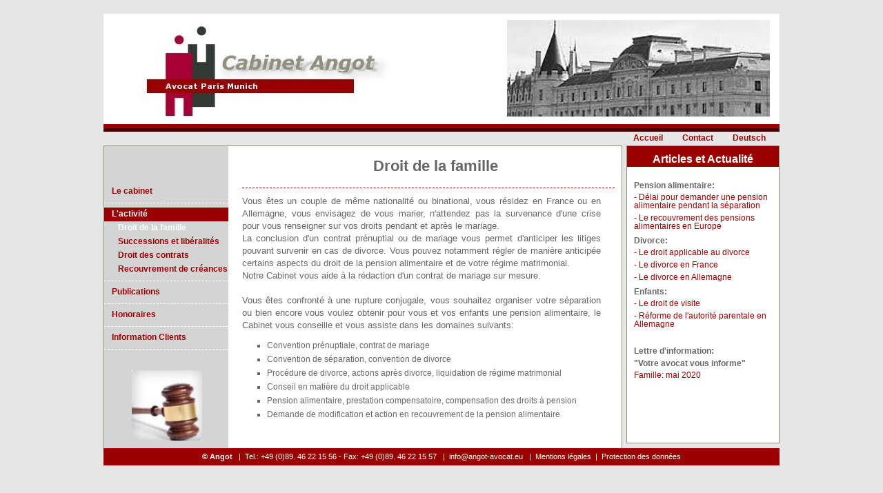

--- FILE ---
content_type: text/html
request_url: http://angot-avocat.eu/Competences/Droitfamille.html
body_size: 1958
content:
<!DOCTYPE html >
<html lang="fr">

<head>
	<meta charset="utf-8">
		<title>Droit de la famille</title>
		<meta http-equiv="Content-Type" content="text/html; charset=iso-8859-1" />
		<meta http-equiv="Content-Style-Type" content="text/css" />
		<meta http-equiv="Content-Language" content="fr" />
		<meta name="author" content="Fleur ANGOT" />
		<link href="../css/StyleNavigation.css" rel="stylesheet" type="text/css" media="all" />
		<link href="../css/StyleBasic.css" rel="stylesheet" type="text/css" />
		<link href="../css/StyleInhalt.css" rel="stylesheet" type="text/css" />

	</head>

<body>
<div id="zentrierung">
</div>

<div id="seite">

				<div id="logo">

				</div>
				<div id="Container1">
					<div id="navzeile">

				<a href="../index.html" title="">Accueil</a>
				<a href="../All/contact.html" title="">Contact</a>
				<a href="../Leistungen/Familienrecht.html" title="">Deutsch </a>

					</div>
				</div>
			<div id="navigation">

		<ul>
			<li><a href="../Kanzlei/presentation.html" title="">&nbsp;&nbsp;Le cabinet</a></li>
			</li>
			<li><a href="Droitfamille.html" title="" id="navigation_aktiv_ebene1">&nbsp;&nbsp;L'activité</a>
				<ul>
					<li><a href="Droitfamille.html" title=""id="navigation_aktiv_ebene2">Droit de la famille</a></li>
					<li><a href="Droitsuccessions.html" title="">Successions et libéralités</a></li>
					<li><a href="Droitcontrat.html" title="">Droit des contrats</a></li>
					<li><a href="Creances.html" title="" >Recouvrement de créances</a></li>
				</ul>
			</li>

			<li><a href="../Publications/Articles.html" title="">&nbsp;&nbsp;Publications</a></li>
			<li><a href="../Infoclient/Honoraires.html" title="">&nbsp;&nbsp;Honoraires</a></li>
			<li><a href="../Infoclient/Infoclients.html" title="">&nbsp;&nbsp;Information Clients</a></li>


		</ul>
	</div>
			<div id="inhalt">
				<div id="information">
			<h1>Droit de la famille</h1>

			<p>Vous êtes un couple de même nationalité ou binational, vous résidez en France ou en Allemagne, vous envisagez de vous marier,
			n'attendez pas la survenance d'une crise pour vous renseigner sur vos droits pendant et après le mariage. <br>
			La conclusion d'un contrat prénuptial ou de mariage vous permet d'anticiper les litiges pouvant survenir en cas de divorce.
			Vous pouvez notamment régler de manière anticipée certains aspects du droit de la pension alimentaire et de votre régime matrimonial.<br>
			Notre Cabinet vous aide à la rédaction d'un contrat de mariage sur mesure.<br><br>
			Vous êtes confronté à une rupture conjugale, vous souhaitez organiser votre séparation ou bien encore vous voulez
			obtenir pour vous et vos enfants une pension alimentaire, le Cabinet vous conseille et vous assiste dans les domaines suivants:</p>
		<ul>

				   <li>Convention prénuptiale, contrat de mariage</li>
				   <li> Convention de séparation, convention de divorce</li>
				   <li> Procédure de divorce, actions après divorce, liquidation de régime matrimonial</li>
				   <li> Conseil en matière du droit applicable</li>
					<li>Pension alimentaire, prestation compensatoire, compensation des droits à pension </li>
				   <li>Demande de modification et action en recouvrement de la pension alimentaire</li>

				</ul>

		</ul>
		</div>
	</div>
				<div id="inhalt_r">
	<h1>Articles et Actualité</h1>
<br>

	<h2>Pension alimentaire:</h2>
	<ul>

	<li><a href="../Publications/demandepensionalimentaire.html"target="_blank">- Délai pour demander une pension <br/>
	alimentaire pendant la séparation</a></li>
	<li><a href="../Publications/pensionalimentaireeurope.html" title="divorce" target="_blank">- Le recouvrement des pensions alimentaires en Europe</a></li>
	</ul>
	<h2>Divorce:</h2>
	<ul>
	<li><a href="../Publications/divorceeurope.html" title="divorce" target="_blank">- Le droit applicable au divorce</a></li>
 	<li><a href="../Publications/formesdedivorce.html" title="divorce" target="_blank">- Le divorce en France</a></li>
	<li><a href="../Publications/divorceallemagne.html" title="divorce" target="_blank">- Le divorce en Allemagne</a></li>
	</ul>

	<h2>Enfants: </h2>
	<ul>
	<li><a href="../Publications/droitvisite.html" title="divorce" target="_blank">- Le droit de visite</a></li>
	<li><a href="../Publications/reformeautoriteparentale.html" title="divorce" target="_blank">- Réforme de l'autorité parentale en Allemagne</a></li>


			</ul>
<br/>
		<h2>Lettre d'information: <br/>"Votre avocat vous informe"</h2>
		<ul>
		<li><a href="../Publications/votre-avocat-vous-informe/mai2020/famille.pdf" title="droit de la famille" target="_blank" >Famille: mai 2020</a></li>

		</ul>

</div>
				<div id="bottomband">
			<div id="abbinder">
				<strong>&copy; Angot</strong> &nbsp;&nbsp;|&nbsp;&nbsp;Tel.: +49 (0)89. 46 22 15 56 - Fax: +49 (0)89. 46 22 15 57 &nbsp;&nbsp;|&nbsp;&nbsp;<a href="mailto:info@angot-avocat.eu">info@angot-avocat.eu </a>
&nbsp;&nbsp;|&nbsp;&nbsp;<a href="../Infoclient/mentionslegales.html" title="">Mentions légales</a>&nbsp;&nbsp;|&nbsp;&nbsp;<a href="../Infoclient/Protectiondonnees.html" title="">Protection des données</a>
			</div>

</div>
</body>
</html>


--- FILE ---
content_type: text/css
request_url: http://angot-avocat.eu/css/StyleNavigation.css
body_size: 1439
content:

div#navigation ul
{

	margin: 50px 0px 30px 0px;

	padding: 0px 0px 0px 0px;

	font-weight: 600;
	list-style-type: none;

}	



div#navigation ul li
{

	padding-right:0px;	
	padding-top:6px;
	padding-left:0px;
	padding-bottom:6px;	
	list-style-type: none;
	border-bottom:1px dashed #FFFFFF;

}


div#navigation ul li a
{

	width: 175px;

	display: block;

	margin: 0px 0px 0px 0px;

	padding: 0px 0px 0px 5px;

	height: 20px;

	text-decoration: none;

	color: #990000;
}



div#navigation ul li a:hover
{
	
	color: #FFFFFF;
}



div#navigation ul li ul
{
	margin: 0px 0px 0px 0px;
	padding: 0px 0px 0px 0px;
}



div#navigation ul li ul li
{

	margin: 0px 0px 0px 0px;

	padding: 0px 0px 0px 0px;

	width: 100%;

	border: 0px solid #990000;
}



div#navigation ul li ul li a
{

	display: block;

	margin: 0px 0px 0px 0px;

	padding: 0px 0px 0px 20px;

	height: 20px;

	width: 160px;

	text-decoration: none;

	font-weight: 600;

	font-size: 12px;
}




div#navigation ul li ul li a:hover
{
	background-color: #990000;
	color: #FFFFFF;
}


div#navigation a#navigation_aktiv_ebene1
{
	color: #FFFFFF;
	background-color: #990000;
}


div#navigation a#navigation_aktiv_ebene2
{
	color: #FFFFFF;
}




div#navzeile  a {
	font-family:Arial, Helvetica, sans-serif;

	text-decoration:none;

	color:#990000;

	font-size: 12px;

	margin-left:25px;
	font-weight:bold;

	}




div#navzeile a:hover 

{

	color:#666666;

	text-decoration:none;
	
}





--- FILE ---
content_type: text/css
request_url: http://angot-avocat.eu/css/StyleBasic.css
body_size: 3976
content:
*^
{
	margin: 0px 0px 0px 0px;

	padding: 0px 0px 0px 0px;
}



html, body

{

	height: 100%;

	margin: 0 auto;

	padding: 0;

	font-family: arial, Helvetica, sans-serif;

	font-size: 12px;

	line-height: 18px;

	background-color: #e6e6e6;

	text-align:left;

}




div#zentrierung

{
	height: 50%;
	width: 980px;
	margin-bottom: -340px;
	float:left;
}

div#seite

{

	margin: 0 auto;

	width: 980px;
	height: 640px;

	border: solid 0 #1eb79d;

	position:relative;

	clear:left;

	text-align:left;

}


/*HEAD BEREICH*/


div#logo
{ 
	width: 980px; 
	height: 160px;
	margin: 0; 
	padding: 0px 0 0 0px;
	border-bottom:11px ridge #990000;
	background: #FFFFFF url(../Bilder/banner.JPG) no-repeat 0px 0px ; 
	}	

	div#logo2
{ 
	width: 980px; 
	height: 160px;
	margin: 0; 
	padding: 0px 0 0 0px;
	border-bottom:11px ridge #990000;
	background: #FFFFFF url(../Bilder/banner2.JPG) no-repeat 0px 0px ; 
	}	
	
	

div#Container1

{
	width:960px;

	height:20px;

	background:#e6e6e6;

	text-align: right;

	position:relative;

	padding-right: 20px; 

	
}

/*NAVIGATION-LINKS BEREICH*/

div#navigation

{
	width: 180px;
	height: 450px;
	position: relative;
	float: left;
	margin: 0px 0px 0px 0px;
	padding: 0px 0px 0px 0px;
	background: #D5D4D5 url(../Bilder/marteau.JPG) no-repeat 40px 325px;
	text-align: left;
	border-top:1px solid #8F907E;
	border-bottom:1px solid #8F907E;
	border-left:1px solid #8F907E;
}


/*MIDDLE BEREICH*/


div#information

{ 
	color: #666666;
	width: 560px; 
	height: 390px;
	position: absolute;
	margin: 0; 	
}
div#formular
{
width: 400px; 
height: 300px;
margin-left: 80px;

}
/*index*/
div#inhalt

{
	width: 570px;
	height: 450px;
	position: relative;
	float: left;
	background-color: #FFFFFF;
	overflow: auto;
	border-top:1px solid #8F907E;
	border-right:1px solid #8F907E;
}



div#inhalt h1

{
	width: 520px;
	height: 40px;
	background-color: #FFFFFF;
	text-align: center;
	padding: 20px 0 0 20px;
	border-bottom: 1px dashed #990000;
	margin: 0px 0px 0px 20px;
}



div#inhalt p

{
	padding: 0 20px 0 0; 
	margin-left: 20px; 
	margin-top: 20px;
	
 	
}


/*RECHTER BEREICH*/



div#inhalt_r

{
	width: 220px;
	height: 430px;
	position: relative;
	float: right;
	background-color:#FFFFFF;
	overflow: auto;
	border:1px solid #8F907E;
	}

div#inhalt_r h1

{
	padding: 10px 0px 0px 0px; 
	margin: 0px 0px 0px 0px;
	background-color:#990000;
	height: 20px;
}

div#inhalt_r p 

{
	padding: 30px 20px 0px 20px; 
	margin: 0px 0px 0px 0px; 
 	overflow: auto; }





div#box 
{
	width:250px;
	background:#E7E7E7;
	margin-left:180px;
	padding:5px;
	font-size:13px;
	color:#990000;
	line-height:16px;
	margin-top: 50px; 
	text-align:center;
}


/*FOOTER*/


div#bottomband 

{

	height:25px;

	width:100%;

	top:630px; 

	position:absolute;

	clear:left;
	}



div#abbinder A 
{
	color:#FFFFFF;

	font-weight:normal;
	text-decoration:none;


}
div#abbinder A:hover
{
text-decoration:underline; 

}


div#abbinder

{
	color:#FFFFFF;

	font-size:11px;

	line-height:25px;

	padding-left:0px;

	text-align: center;

	width: 100%; 

	height: 25px;

	background:#990000;

}


/*ARTIKEL BEREICH */

div#seite2

{

	margin: 0 auto;

	width: 980px;

	border: solid 0 #1eb79d;

	position:relative;

	clear:left;

	text-align:left;

}

div#artikel

{
	
float: right;

background-color: #FFFFFF;

overflow: auto;
position: relative;

}


div#artikel h1

{
	
height: 40px;
	
background-color: #FFFFFF;
	
text-align: center;
	
padding: 20px 0 0 20px;

}

div#artikel p

{
	
padding: 0 20px 0 0; 
	
margin-left: 20px; 
	
margin-top: 20px; 
	
overflow: auto; 

}

div#Fusszeile 

{

	height:25px;

	background:#990000;

	position:relative;

	clear: both;

	width: 100%; 
	}




div#spalteleft

{

	width: 190px;

	position: relative;

	margin: 0px 0px 0px 0px;

	padding: 0px 0px 0px 0px;

	float: left;
	text-align: left;

	}


div#spalteright

{
	width:190px;

	margin: 0px 0px 0px 0px;

	padding: 0px 0px 0px 0px;
	text-align: left;

	position: relative;

	float: right;

}





--- FILE ---
content_type: text/css
request_url: http://angot-avocat.eu/css/StyleInhalt.css
body_size: 2027
content:

div#inhalt h1
{
	font-size: 22px;
	font-weight: bold;
	
}

div#inhalt p
{
	margin-top: 10px;
	font-size: 13px;
	text-align: justify;
}

div#inhalt h2
{
	font-size: 14px;
	font-weight: bold;
	margin: 10px 0px 10px 20px;
	color: #930; 
}

div#inhalt p + h2
{
	margin-top: 10px;
}
div#inhalt h3
{
	font-size: 12px;
	font-weight: bold;
	margin: 10px 0px 10px 20px;
	color: #930; 
}

div#inhalt ul
{
	margin: 0px 0px 30px 40px;
	padding: 0px 0px 0px 0px;
	list-style	:	square;
	
	
}


div#inhalt li
{
	padding-bottom	:	.5em;
	line-height		:	120%;
	margin-left		:	1.3em;	
	
}



div#inhalt a
{
	font-weight: bold;
	color: #3F4C6B;
	text-decoration:none;
}

div#inhalt a:hover
{
	text-decoration:underline;
	color: #930;
	
}


div#inhalt_r h1
{
	font-size: 16px;
	font-weight: bold;
	text-align: center;
	color: #FFFFFF;
	
}


div#inhalt_r p
{
	font-size: 12px;
	text-align: left;
	color: #660000;
	
	
}

div#inhalt_r h2
{
	
	font-size: 12px;
	font-weight: bold;
	margin: 0px 0px 2px 10px;
	color: #666; 
}

div#inhalt_r h2 + p
{
	margin-top: 0px;
}


div#inhalt_r ul
{
	margin: 0px 0px 0px 4px;
	padding: 0px 0px 0px 0px;
	list-style	:	none;
	
	
}


div#inhalt_r li
{
	padding-bottom	:	.5em;
	line-height		:	100%;
	margin-left		:	.5em;	
	
}



div#inhalt_r a
{
	color: #990000;
	text-decoration: none;
}

div#inhalt_r a:hover
{
	text-decoration:underline;
	color: #666666; 
	
}


div#artikel h1
{
	font-size: 18px;
	font-weight: bold;
	color: #006;
}

div# artikel p
{
	margin-top: 10px;
	font-size: 13px;
	text-align: justify;
}

div#artikel h2
{
	font-size: 14px;
	font-weight: bold;
	margin: 10px 0px 10px 20px;
	color: #930;
}

div#artikel p + h2
{
	margin-top: 10px;
}

div#artikel ul
{
	margin: 0px 0px 30px 40px;
	padding: 0px 0px 0px 0px;
	list-style-type		:	square;
	width:570px;
}


div#artikel li
{
	padding-bottom	:	.20em;
	line-height		:	120%;
	margin-left		:	1.3em;	
}


div#artikel a
{
	font-weight: bold;
	color: #006;
	text-decoration:underline;
}

div#artikel a:hover
{
	text-decoration:none;
	color: #FF6633;
}


